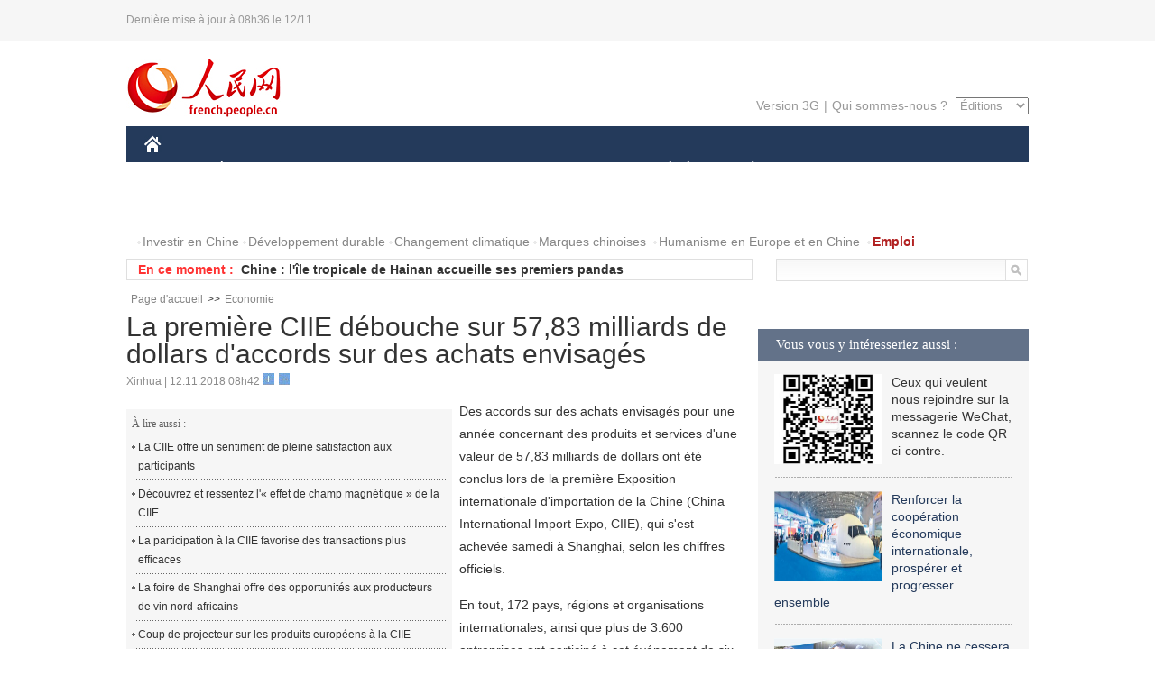

--- FILE ---
content_type: text/html
request_url: http://french.people.com.cn/Economie/n3/2018/1112/c31355-9517236.html
body_size: 7541
content:
<!DOCTYPE html PUBLIC "-//W3C//DTD XHTML 1.0 Transitional//EN" "http://www.w3.org/TR/xhtml1/DTD/xhtml1-transitional.dtd">
<html xmlns="http://www.w3.org/1999/xhtml">
<head>
<meta http-equiv="content-type" content="text/html;charset=UTF-8"/>
<meta http-equiv="Content-Language" content="utf-8" />
<meta content="all" name="robots" />
<title>La première CIIE débouche sur 57,83 milliards de dollars d'accords sur des achats envisagés</title>
<meta name="copyright" content="" />
<meta name="description" content="Des accords sur des achats envisagés pour une année concernant des produits et services d'une valeur de 57,83 milliards de dollars ont été conclus lors de la première Exposition internationale d'importation de la Chine (China International Import Expo, CIIE), qui s'est achevée samedi à Shanghai, selon les chiffres officiels." />
<meta name="keywords" content="CIIE,achat" />
<meta name="filetype" content="0" />
<meta name="publishedtype" content="1" />
<meta name="pagetype" content="1" />
<meta name="catalogs" content="F_31355" />
<meta name="contentid" content="F_9517236" />
<meta name="publishdate" content="2018-11-12" />
<meta name="author" content="F_300822" />
<meta name="source" content="Source:Xinhua" />
<meta name="editor" content="">
<meta name="sourcetype" content="">
<link href="/img/2014frenchpd/page.css" type="text/css" rel="stylesheet" media="all" />
<meta name="viewport" content="width=device-width,initial-scale=1.0,minimum-scale=1.0,maximum-scale=1.0">
<!--[if IE]>
<link href="/img/2014frenchpd/hack_ie.css" type="text/css" rel="stylesheet" rev="stylesheet" media="all" />
<![endif]-->
<!--[if IE 6]>
<link href="/img/2014frenchpd/hack_ie6.css" type="text/css" rel="stylesheet" rev="stylesheet" media="all" />
<![endif]-->
<script type="text/javascript">
function doZoom(size){
	document.getElementById('p_content').style.fontSize=size+'px'
return false;
}
</script>
<script src="/img/2011english/jquery-1.7.1.min.js" type="text/javascript"></script>
<script src="/img/2014frenchpd/js/jquery.jdt.js" type="text/javascript"></script>
<script src="/img/2014frenchpd/js/nav.js" type="text/javascript"></script>
<script src="/img/2014frenchpd/js/tab.js" type="text/javascript"></script>
<script src="/img/2014frenchpd/js/jdt.js" type="text/javascript"></script>
</head>
<body>
<!--header-->
<div class="header clear none_320"><p><span>Dernière mise à jour à 08h36 le 12/11</span></p></div>
<!--nav-->
<div class="w1000 nav nav_3 oh clear">
	<div class="fl"><a href="http://french.peopledaily.com.cn/" target="_blank"><img src="/img/2014frenchpd/images/logo.jpg" alt="" /></a></div>
    <div class="fr none_320">
        <div class="nav_2 clear"><a href="http://french.people.com.cn/mobile/" target="_blank">Version 3G</a>|<a href="http://french.peopledaily.com.cn/209354/311716/index.html" target="_blank">Qui sommes-nous ?</a>
       	  <select onchange="window.location.href=this.value"> 
  				<option>Éditions</option>
<option value="http://www.people.com.cn/">中文简体</option>
<option value="http://english.people.com.cn/">English</option>
<option value="http://j.peopledaily.com.cn/">日本語</option> 
<option value="http://spanish.people.com.cn/">Español</option>
<option value="http://russian.people.com.cn/">Русский</option>
<option value="http://arabic.people.com.cn/">عربي</option>
<option value="http://kr.people.com.cn/">한국어</option>
<option value="http://german.people.com.cn/">Deutsch</option>
<option value="http://portuguese.people.com.cn/">Português</option>
			</select>
        </div>
    </div>
</div>
<div class="headerbg none_320">
	<div id="header">
		<a class="logo" href="http://french.peopledaily.com.cn/"><img src="/img/2014frenchpd/images/home.jpg" /></a>
		<!--nav-->
		<div id="nav">
			<a href="http://french.peopledaily.com.cn/Chine/" class="nav-link">CHINE</a>
<a href="http://french.peopledaily.com.cn/Economie/index.html" class="nav-link">ÉCONOMIE</a>
<a href="http://french.peopledaily.com.cn/International/index.html" class="nav-link">MONDE</a>
<a href="http://french.peopledaily.com.cn/Afrique/index.html" class="nav-link">AFRIQUE</a>
<a href="http://french.peopledaily.com.cn/Sci-Edu/index.html" class="nav-link">SCIENCE</a>
<a href="http://french.peopledaily.com.cn/Culture/index.html" class="nav-link">CULTURE</a>
<a href="http://french.peopledaily.com.cn/VieSociale/index.html" class="nav-link">SOCIÉTÉ</a>
<a href="http://french.peopledaily.com.cn/96851/index.html" class="nav-link">PLANÈTE</a>
<a href="http://french.peopledaily.com.cn/Sports/index.html" class="nav-link">SPORT</a>
<a href="http://french.peopledaily.com.cn/Tourisme/index.html" class="nav-link">TOURISME</a>
<a href="http://french.peopledaily.com.cn/Photos/index.html" class="nav-link">PHOTOS</a>
<a href="http://french.peopledaily.com.cn/31966/414308/index.html" class="nav-link">VIDEOS</a>

		</div>
	</div>
</div>
<div class="w1000 nav3 clear none_320"><span><a href="a" target="_blank"></a></span><a href="http://french.peopledaily.com.cn/31966/311720/313675/index.html" target="_blank">Investir en Chine</a><a href="http://french.peopledaily.com.cn/31966/311720/311721/index.html" target="_blank">Développement durable</a><a href="http://french.peopledaily.com.cn/31966/311720/311722/index.html" target="_blank">Changement climatique</a><a href="http://french.peopledaily.com.cn/31966/311145/index.html" target="_blank">Marques chinoises</a>
<a href="http://french.peopledaily.com.cn/31966/311720/311744/index.html" target="_blank">Humanisme en Europe et en Chine</a>
<a href="http://french.peopledaily.com.cn/n3/2018/0920/c4-9502271.html" target="_blank"><span style="color: #b22222"><strong>Emploi</strong></span></a></div>
<div class="w1000 nav4 oh clear none_320">
  	<div class="fl">
    	<span>En ce moment :</span>
        <ul id="lun"><li><a href='/n3/2018/1112/c96851-9517269.html' target=_blank>Chine : de la neige prévue par endroits dans le nord-ouest, du smog attendu dans le nord</a></li>
<li><a href='/n3/2018/1112/c96851-9517267.html' target=_blank>Chine : l'île tropicale de Hainan accueille ses premiers pandas</a></li>
<li><a href='/n3/2018/1112/c31357-9517266.html' target=_blank>Retour d'un navire chinois après une expédition scientifique</a></li>
<li><a href='/VieSociale/n3/2018/1112/c31360-9517265.html' target=_blank>Chine : le Tibet évacue 25.000 personnes en raison d'un lac formé par un glissement de terrain</a></li>
<li><a href='/Culture/n3/2018/1112/c31358-9517261.html' target=_blank>Les livres chinois de nouveau à l'honneur à la Foire du livre d'Istanbul</a></li>
<li><a href='/Economie/n3/2018/1112/c31355-9517236.html' target=_blank>La première CIIE débouche sur 57,83 milliards de dollars d'accords sur des achats envisagés</a></li>
<li><a href='/Afrique/n3/2018/1112/c96852-9517229.html' target=_blank>Niger : l'opposition organise une marche pour exiger un code électoral consensuel</a></li>
<li><a href='/International/n3/2018/1112/c31356-9517226.html' target=_blank>Le président russe souhaite maintenir le dialogue au sujet des exercices militaires de l'OTAN</a></li>
<li><a href='/Afrique/n3/2018/1112/c96852-9517225.html' target=_blank>Le PM italien essaie de persuader le chef de l'Armée nationale libyenne d'assister à la conférence de Palerme</a></li>
<li><a href='/International/n3/2018/1112/c31356-9517224.html' target=_blank>Michael Higgins investi à la présidence de l'Irlande pour un deuxième mandat</a></li>

</ul>
<script type="text/javascript">
function wzlun(){
var container=document.getElementById("lun");
container.appendChild(container.firstChild);
}
setInterval("wzlun()",3000);
</script>
	</div>
    <div class="fr"><form action="http://search.people.com.cn/language/search.do" name="searchForm" method="post" target="_blank">
				<input type="hidden" name="dateFlag" value="false" />
				<input type="hidden" name="siteName" value="french"/>
				<input type="hidden" name="pageNum" value="1">
                <input type="text" name="keyword" id="keyword" class="on" value="" /><input type="image" name="button" id="button" value="search" src="/img/2014frenchpd/images/icon1.jpg" align="absmiddle" />
            	</form></div>
</div>
<!--d2nav-->
<div class="w1000 d2nav clear"><a href="http://french.peopledaily.com.cn/" class="clink">Page d'accueil</a>&gt;&gt;<a href="http://french.peopledaily.com.cn/Economie/" class="clink">Economie</a></div>
<!--d2 p1-->
<div class="w1000 d2_content wb_content oh clear">
	<div class="d2_left wb_left fl">
    	<h1>La première CIIE débouche sur 57,83 milliards de dollars d'accords sur des achats envisagés</h1>
        <div class="wb_1 txt_t clear">Xinhua | 12.11.2018 08h42 <input type="button" class="t1" onclick="return doZoom(16)"><input type="button" class="t2" onclick="return doZoom(14)"></div>
        <div class="wbbox clear">
        	<div class="fl">
            	<div class="wb_3 clear"><div></div></div>
            	<div class="wb_2 none_320">
<h3>À lire aussi :</h3>
<ul class="list_12 clear"><li><a href="/Economie/n3/2018/1110/c31355-9517083.html" target=_blank>La CIIE offre un sentiment de pleine satisfaction aux participants</a></li><li><a href="/Economie/n3/2018/1110/c31355-9517082.html" target=_blank>Découvrez et ressentez l'« effet de champ magnétique » de la CIIE</a></li><li><a href="/Economie/n3/2018/1110/c31355-9517079.html" target=_blank>La participation à la CIIE favorise des transactions plus efficaces</a></li><li><a href="/Afrique/n3/2018/1110/c96852-9517056.html" target=_blank>La foire de Shanghai offre des opportunités aux producteurs de vin nord-africains</a></li><li><a href="/Economie/n3/2018/1110/c31355-9517037.html" target=_blank>Coup de projecteur sur les produits européens à la CIIE</a></li></ul>
                </div>
            </div>
            <div id="p_content"><p>
	Des accords sur des achats envisagés pour une année concernant des produits et services d'une valeur de 57,83 milliards de dollars ont été conclus lors de la première Exposition internationale d'importation de la Chine (China International Import Expo, CIIE), qui s'est achevée samedi à Shanghai, selon les chiffres officiels.</p>
<p>
	En tout, 172 pays, régions et organisations internationales, ainsi que plus de 3.600 entreprises ont participé à cet événement de six jours qui a attiré plus de 400.000 acheteurs chinois et étrangers, a précisé Sun Chenghai, directeur adjoint du bureau de la CIIE, lors d'une conférence de presse.</p>
<p>
	Les accords sur les équipements intelligents haut de gamme s'élèvent à 16,46 milliards de dollars, devant les aliments et les produits agricoles (12,68 milliards de dollars), l'automobile (11,99 milliards de dollars), les équipements médicaux et les produits de santé (5,76 milliards de dollars), les appareils électroniques et électroménagers de grande consommation (4,33 milliards de dollars) et les vêtements, accessoires et produits de consommation (3,37 milliards de dollars), tandis que la valeur des contrats de services a totalisé 3,24 milliards de dollars.</p>
<p>
	Les achats envisagés avec les pays participant à l'initiative "la Ceinture et la Route" se sont établis à 4,72 milliards de dollars, a fait savoir M. Sun.</p>
</div>
            
            <div class="wb_10">(Rédacteurs :Gao&nbsp;Ke, Yishuang&nbsp;Liu)</div>
        </div>
        <div class="wb_9 oh" >
        	<div class="on1 clear">Partagez cet article sur :</div>
            <div class="on2 clear">
            	<div class="bdsharebuttonbox"><a href="#" class="bds_fbook" data-cmd="fbook" title="分享到Facebook"></a><a href="#" class="bds_twi" data-cmd="twi" title="分享到Twitter"></a><a href="#" class="bds_tsina" data-cmd="tsina" title="分享到新浪微博"></a><a href="#" class="bds_people" data-cmd="people" title="分享到人民微博"></a><a href="#" class="bds_renren" data-cmd="renren" title="分享到人人网"></a><a href="#" class="bds_weixin" data-cmd="weixin" title="分享到微信"></a></div>
				<script type="text/javascript">window._bd_share_config={"common":{"bdSnsKey":{},"bdText":"","bdMini":"2","bdMiniList":false,"bdPic":"","bdStyle":"0","bdSize":"32"},"share":{}};with(document)0[(getElementsByTagName('head')[0]||body).appendChild(createElement('script')).src='http://bdimg.share.baidu.com/static/api/js/share.js?v=89860593.js?cdnversion='+~(-new Date()/36e5)];
				</script>
            </div>
            
        </div>
        <div class="wb_4 clearfix none_320" >
        	<div class="fl">
            	<h3 class="p1_8 clear">Politique</h3>
                
                <ul class="list_12 p1_2 clear"><li><a href='/Chine/n3/2018/1112/c31354-9517180.html' target=_blank>Le dialogue Chine-Allemagne revêt une importance stratégique, selon le ministre allemand des Affaires étrangères</a></li>
<li><a href='/Chine/n3/2018/1112/c31354-9517174.html' target=_blank>La partie continentale de la Chine facilitera la coopération avec Hong Kong et Macao</a></li>
<li><a href='/Chine/n3/2018/1112/c31354-9517170.html' target=_blank>Une visite du PM chinois à Singapour consacrée au libre-échange et à la coopération régionale</a></li>
<li><a href='/Chine/n3/2018/1112/c31354-9517169.html' target=_blank>Un vice-PM chinois appelle à un règlement approprié des différends commerciaux avec les Etats-Unis</a></li>
<li><a href='/Chine/n3/2018/1112/c31354-9517167.html' target=_blank>Les forces aériennes chinoises recruteront 40 apprenties pilotes en 2019</a></li>

</ul>
            </div>
            <div class="fr">
            	<h3 class="p1_8 clear">Monde</h3>
                
                <ul class="list_12 p1_2 clear"><li><a href='/Afrique/n3/2018/1112/c96852-9517229.html' target=_blank>Niger : l'opposition organise une marche pour exiger un code électoral consensuel</a></li>
<li><a href='/International/n3/2018/1112/c31356-9517226.html' target=_blank>Le président russe souhaite maintenir le dialogue au sujet des exercices militaires de l'OTAN</a></li>
<li><a href='/Afrique/n3/2018/1112/c96852-9517225.html' target=_blank>Le PM italien essaie de persuader le chef de l'Armée nationale libyenne d'assister à la conférence de Palerme</a></li>
<li><a href='/International/n3/2018/1112/c31356-9517224.html' target=_blank>Michael Higgins investi à la présidence de l'Irlande pour un deuxième mandat</a></li>
<li><a href='/International/n3/2018/1112/c31356-9517222.html' target=_blank>L'Iran continuera à progresser malgré les sanctions américaines, selon le directeur de l'OEAI</a></li>

</ul>
            </div>
        </div>
      	<div class="d2_1 wb_5 oh clear">
            <h2>À découvrir également :</h2>
            <ul><li><a href="http://french.peopledaily.com.cn/n3/2018/1107/c31357-9516076.html" target=_blank><img src="/NMediaFile/2018/1109/FOREIGN201811090858209450849116827.jpg" width="150" height="75"/></a><a href="http://french.peopledaily.com.cn/n3/2018/1107/c31357-9516076.html" target=_blank>Ouverture du 12e Salon de l'aviation et de l'aérospatiale de Zhuhai</a></li>
<li><a href="http://french.peopledaily.com.cn/Economie/n3/2018/1106/c31355-9515630.html" target=_blank><img src="/NMediaFile/2018/1108/FOREIGN201811081701432256894797910.jpg" width="150" height="75"/></a><a href="http://french.peopledaily.com.cn/Economie/n3/2018/1106/c31355-9515630.html" target=_blank>Les pavillons des pays à l’Exposition internationale des importations de Chine
</a></li>
<li><a href="http://french.peopledaily.com.cn/Economie/n3/2018/1107/c31355-9516084.html" target=_blank><img src="/NMediaFile/2018/1108/FOREIGN201811081700414821850806940.jpg" width="150" height="75"/></a><a href="http://french.peopledaily.com.cn/Economie/n3/2018/1107/c31355-9516084.html" target=_blank>Découvrons ce que propose la CIIE
</a></li>
<li><a href="http://french.peopledaily.com.cn/Economie/n3/2018/0827/c31355-9494313.html" target=_blank><img src="/NMediaFile/2018/0827/FOREIGN201808271354369110662828502.jpg" width="150" height="75"/></a><a href="http://french.peopledaily.com.cn/Economie/n3/2018/0827/c31355-9494313.html" target=_blank>Construction d'une nouvelle route à travers la « mer de la mort »</a></li>
<li><a href="http://french.peopledaily.com.cn/Economie/n3/2018/0822/c31355-9493290.html" target=_blank><img src="/NMediaFile/2018/0827/FOREIGN201808271354367932275381177.jpg" width="150" height="75"/></a><a href="http://french.peopledaily.com.cn/Economie/n3/2018/0822/c31355-9493290.html" target=_blank>La « construction chinoise » de plus en plus reconnue et appréciée à l'étranger</a></li>
<li><a href="http://french.peopledaily.com.cn/Economie/n3/2018/0928/c31355-9504625.html" target=_blank><img src="/NMediaFile/2018/0930/FOREIGN201809301012039959530785500.jpg" width="150" height="75"/></a><a href="http://french.peopledaily.com.cn/Economie/n3/2018/0928/c31355-9504625.html" target=_blank>Tianjin : coup d'oeil sur la chaîne d'assemblage final d'Airbus
</a></li>
<li><a href="http://french.peopledaily.com.cn/Economie/n3/2018/0929/c31355-9504902.html" target=_blank><img src="/NMediaFile/2018/0930/FOREIGN201809301010240042113756139.jpg" width="150" height="75"/></a><a href="http://french.peopledaily.com.cn/Economie/n3/2018/0929/c31355-9504902.html" target=_blank>La Chine lance de nouvelles mesures en faveur de l'industrie des navires de croisière</a></li>
<li><a href="http://french.peopledaily.com.cn/Chine/n3/2018/0925/c31354-9503387.html" target=_blank><img src="/NMediaFile/2018/0930/FOREIGN201809301008372814067483762.jpg" width="150" height="75"/></a><a href="http://french.peopledaily.com.cn/Chine/n3/2018/0925/c31354-9503387.html" target=_blank>Hubei : le Carnaval aérien Aviclub 2018 de Jingmen</a></li>
</ul>
        </div>
        <div class="wb_6 clear none_320">
        	<form action="http://foreign_comments.people.cn/france/index.php/Comment/insercomment" id="form" name="form" method="post" accept-charset="utf-8">
            <input type = "hidden" name = "type" value = "0">
            <input type = "hidden" name = "news_id" id = "news_id" value = "9517236">
            <input type = "hidden" name = "news_url" value = "http://french.peopledaily.com.cn/Economie/n3/2018/1112/c31355-9517236.html">
            <input type = "hidden" name = "news_title" value = 'La première CIIE débouche sur 57,83 milliards de dollars d'accords sur des achats envisagés'>
            <input type = "hidden" name = "node_id" value = "31355">
        	<ul>
            	<li>Votre pseudo <input type="text"  name="uid" id="uid" class="on" /></li>
                <li><textarea  name="comment" id="comment" cols="45" rows="5"></textarea></li>
                <li class="on"><img src="/img/2014frenchpd/images/icon3.jpg" alt="" onclick="chake_submit()" />&nbsp;&nbsp;&nbsp;&nbsp;<a href="http://foreign_comments.people.cn/france/index.php/comment/netuser/9517236" target="_blank"><img src="/img/2014frenchpd/images/icon4.jpg" alt="" /></a></li>
            </ul>
            </form>
        </div>
        <div class="ly_1 clearfix">
      		
      	</div>
    </div>
  	<div class="d2_right fr none_320">
  		
        
        <div class="d2_5 oh clear">
            <h3 class="p1_8 clear">Vous vous y intéresseriez aussi :</h3>
            <ul class="p1_11 clear"><li><img src="/NMediaFile/2017/0817/FOREIGN201708171043168499996676551.jpg" width="120" height="100"/>Ceux qui veulent nous rejoindre sur la messagerie WeChat, scannez le code QR ci-contre.</li>
<li><a href="http://french.peopledaily.com.cn/Economie/n3/2018/1108/c31355-9516292.html" target="_blank"><img src="/NMediaFile/2018/1109/FOREIGN201811090903457949791181693.jpg" width="120" height="100"/></a><a href="http://french.peopledaily.com.cn/Economie/n3/2018/1108/c31355-9516292.html" target="_blank">Renforcer la coopération économique internationale, prospérer et progresser ensemble
</a></li>
<li><a href="http://french.peopledaily.com.cn/Economie/n3/2018/1108/c31355-9516366.html" target="_blank"><img src="/NMediaFile/2018/1108/FOREIGN201811081656484958127186127.jpg" width="120" height="100"/></a><a href="http://french.peopledaily.com.cn/Economie/n3/2018/1108/c31355-9516366.html" target="_blank">La Chine ne cessera jamais d'optimiser son environnement d'affaires</a></li>
<li><a href="http://french.peopledaily.com.cn/Chine/n3/2018/0824/c31354-9494021.html" target="_blank"><img src="/NMediaFile/2018/0827/FOREIGN201808271359084381545700552.jpeg" width="120" height="100"/></a><a href="http://french.peopledaily.com.cn/Chine/n3/2018/0824/c31354-9494021.html" target="_blank">Des sanctions plus légères pour les fugitifs s'ils se rendent avant la fin de l'année</a></li>
<li><a href="http://french.peopledaily.com.cn/Economie/n3/2018/0827/c31355-9494206.html" target="_blank"><img src="/NMediaFile/2018/0827/FOREIGN201808271359085568133344235.jpg" width="120" height="100"/></a><a href="http://french.peopledaily.com.cn/Economie/n3/2018/0827/c31355-9494206.html" target="_blank">Chine : le marché de la réalité virtuelle atteindra 90 milliards de yuans d'ici 2020</a></li>
</ul>
        </div>
        <div class="d2_5 oh clear">
        	<h3 class="p1_8 clear">Sélection du jour</h3>
    	<ul class="list_14 p1_2 p1_16 clear"><li><a href='/Economie/n3/2018/1110/c31355-9517115.html' target=_blank>9 villes de la région du Yangtsé vont faciliter l'entrée des sociétés étrangères</a></li>
<li><a href='/Economie/n3/2018/1110/c31355-9517083.html' target=_blank>La CIIE offre un sentiment de pleine satisfaction aux participants</a></li>
<li><a href='/Economie/n3/2018/1110/c31355-9517082.html' target=_blank>Découvrez et ressentez l'« effet de champ magnétique » de la CIIE</a></li>
<li><a href='/Economie/n3/2018/1110/c31355-9517081.html' target=_blank>Les importations et les exportations de la Chine ont augmenté de 11,3% au cours des 10 premiers mois</a></li>
<li><a href='/Tourisme/n3/2018/1110/c31361-9517080.html' target=_blank>La Chine sera la première destination touristique du monde en 2030</a></li>
<li><a href='/Economie/n3/2018/1110/c31355-9517079.html' target=_blank>La participation à la CIIE favorise des transactions plus efficaces</a></li>
<li><a href='/Chine/n3/2018/1109/c31354-9516867.html' target=_blank>La « révolution des toilettes », une occasion pour la Chine de diriger une modernisation mondiale</a></li>

</ul>
        </div>
        <h3 class="p1_8 clear">Conseils de la rédaction :</h3>
       <div class="text_box" id="box">
            <ul><li><a href="http://french.peopledaily.com.cn/Economie/n/2015/1215/c31355-8990830.html" target=_blank><img src="/NMediaFile/2015/1216/FOREIGN201512161022181865039947797.jpg" width="300" height="180"/></a><b><a href="http://french.peopledaily.com.cn/Economie/n/2015/1215/c31355-8990830.html" target=_blank>Les huit miracles d'ingénierie contemporains de la Chine</a></b></li>
<li><a href="http://french.peopledaily.com.cn/Economie/n3/2016/0414/c31355-9044436.html" target=_blank><img src="/NMediaFile/2016/0414/FOREIGN201604141429369903496743926.jpg" width="300" height="180"/></a><b><a href="http://french.peopledaily.com.cn/Economie/n3/2016/0414/c31355-9044436.html" target=_blank>Les marques de mode éphémère sont-elles arrivées à un point critique ?</a></b></li>
<li><a href="http://french.peopledaily.com.cn/Economie/n/2015/1211/c31355-8989377.html" target=_blank><img src="/NMediaFile/2015/1216/FOREIGN201512161024475990046806050.jpg" width="300" height="180"/></a><b><a href="http://french.peopledaily.com.cn/Economie/n/2015/1211/c31355-8989377.html" target=_blank>Amazone Chine : croissance explosive des ventes</a></b></li>
</ul>
        </div>
        <div class="d2_6 oh clear">
        	<h3 class="p1_8 clear">Les articles les plus lus</h3>
		<div class="p1_9 clear"><span>du jour</span>|<span class="on">de la semaine</span>|<span>du mois</span></div>
            <div class="p1_10 clear">
                
                <ul><li><span>1</span><a href="/Afrique/n3/2018/1105/c96852-9514905.html" title="Egypte : ouverture d'un exercice militaire conjoint avec la Jordanie et les pays du Golfe" target=_blank>Egypte : ouverture d'un exercice militaire conjoint avec la…</a></li><li><span>2</span><a href="/Culture/n3/2018/1107/c31358-9516103.html" target=_blank>Ce qu'il faut savoir sur le « Début de l'Hiver »</a></li><li><span>3</span><a href="/International/n3/2018/1107/c31356-9515814.html" title="Pompeo va rencontrer un haut responsable de la RPDC à New York " target=_blank>Pompeo va rencontrer un haut responsable de la RPDC à New Y…</a></li><li><span>4</span><a href="/Chine/n3/2018/1105/c31354-9515195.html" title="Xi Jinping annonce de nouvelles mesures pour renforcer l'ouverture" target=_blank>Xi Jinping annonce de nouvelles mesures pour renforcer l'ou…</a></li><li><span>5</span><a href="/n3/2018/1106/c31357-9515647.html" title="Les évènements marquants du Salon de l'aviation et de l'aérospatiale de Zhuhai 2018" target=_blank>Les évènements marquants du Salon de l'aviation et de l'aér…</a></li></ul>
                <ul><li><span>1</span><a href="/Afrique/n3/2018/1015/c96852-9508331.html" title="L'Algérie souhaite développer une coopération mutuellement bénéfique avec le Nigeria" target=_blank>L'Algérie souhaite développer une coopération mutuellement …</a></li><li><span>2</span><a href="/Afrique/n3/2018/1105/c96852-9514905.html" title="Egypte : ouverture d'un exercice militaire conjoint avec la Jordanie et les pays du Golfe" target=_blank>Egypte : ouverture d'un exercice militaire conjoint avec la…</a></li><li><span>3</span><a href="/Economie/n3/2018/1025/c31355-9511702.html" title="Comment les trains directs Chine-Europe ont transformé une vision en rentabilité" target=_blank>Comment les trains directs Chine-Europe ont transformé une …</a></li><li><span>4</span><a href="/Economie/n3/2018/1018/c31355-9509715.html" target=_blank>Le pont Hong Kong-Zhuhai-Macao ouvrira le 23 octobre</a></li><li><span>5</span><a href="/n3/2018/1019/c31357-9510137.html" title="La Chine envisage le lancement d'une « lune artificielle » en 2020" target=_blank>La Chine envisage le lancement d'une « lune artificielle » …</a></li></ul>
            </div>
        </div>
        
  	</div>
</div>
<!--ad-->

<!--link-->

<!--copyright-->
<div id="copyright">Copyright &copy; 2000-2018 Tous droits réservés.</div>
<script src="/img/FOREIGN/2015/11/212722/js/jquery.cookie.js" type="text/javascript"></script>
<script type="text/javascript">
function chake_submit(){
	var uid = $('#uid').val();  
	var comment = $('#comment').val(); 
	var news_id = $('#news_id').val();

	var cookies_newsid = $.cookie(news_id);
	if (cookies_newsid == comment){
		alert('Merci d’éviter les spams.');
		return false;
	}else{
		if(uid == ''){
			alert('Choisir un pseudo');
			return false;
		}
		if(comment == ''){
		   alert('Laissez un commentaire.');
		   return false;
		}
		$.cookie(news_id, comment, { expires: 1 }); 
		document.getElementById('form').submit();  
	}
}
</script>
<script src="http://tools.people.com.cn/css/2010tianrun/webdig_test.js" language="javascript" type="text/javascript" async></script>
<img src="http://counter.people.cn:8000/d.gif?id=9517236" width=0 height=0 style="display:none;">
</body>
</html>